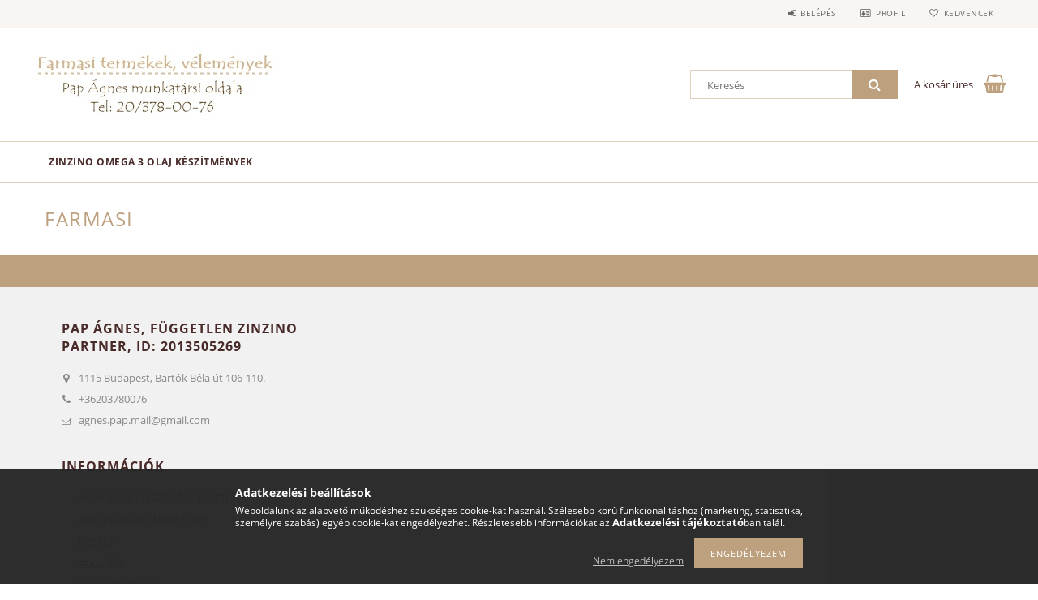

--- FILE ---
content_type: text/html; charset=UTF-8
request_url: https://www.eletmodiskola.hu/spg/798565/Farmasi
body_size: 11012
content:
<!DOCTYPE html>
<html lang="hu">
<head>
    <meta content="width=device-width, initial-scale=1.0" name="viewport">
    <link rel="preload" href="https://www.eletmodiskola.hu/!common_design/own/fonts/opensans/OpenSans-Bold.woff2" as="font" type="font/woff2" crossorigin>
    <link rel="preload" href="https://www.eletmodiskola.hu/!common_design/own/fonts/opensans/OpenSans-Regular.woff2" as="font" type="font/woff2" crossorigin>
    <link rel="preload" href="https://www.eletmodiskola.hu/!common_design/own/fonts/opensans/opensans.400.700.min.css" as="style">
    <link rel="stylesheet" href="https://www.eletmodiskola.hu/!common_design/own/fonts/opensans/opensans.400.700.min.css" media="print" onload="this.media='all'">
    <noscript>
        <link rel="stylesheet" href="https://www.eletmodiskola.hu/!common_design/own/fonts/opensans/opensans.400.700.min.css">
    </noscript>
    <meta charset="utf-8">
<meta name="description" content="Farmasi, Életmód Iskola">
<meta name="robots" content="index, follow">
<meta http-equiv="X-UA-Compatible" content="IE=Edge">
<meta property="og:site_name" content="Életmód Iskola" />
<meta property="og:title" content="Farmasi - Életmód Iskola">
<meta property="og:description" content="Farmasi, Életmód Iskola">
<meta property="og:type" content="website">
<meta property="og:url" content="https://www.eletmodiskola.hu/spg/798565/Farmasi">
<meta name="mobile-web-app-capable" content="yes">
<meta name="apple-mobile-web-app-capable" content="yes">
<meta name="MobileOptimized" content="320">
<meta name="HandheldFriendly" content="true">

<title>Farmasi - Életmód Iskola</title>


<script>
var service_type="shop";
var shop_url_main="https://www.eletmodiskola.hu";
var actual_lang="hu";
var money_len="0";
var money_thousend=" ";
var money_dec=",";
var shop_id=73579;
var unas_design_url="https:"+"/"+"/"+"www.eletmodiskola.hu"+"/"+"!common_design"+"/"+"base"+"/"+"001502"+"/";
var unas_design_code='001502';
var unas_base_design_code='1500';
var unas_design_ver=3;
var unas_design_subver=4;
var unas_shop_url='https://www.eletmodiskola.hu';
var responsive="yes";
var price_nullcut_disable=1;
var config_plus=new Array();
config_plus['cart_redirect']=1;
config_plus['money_type']='Ft';
config_plus['money_type_display']='Ft';
var lang_text=new Array();

var UNAS = UNAS || {};
UNAS.shop={"base_url":'https://www.eletmodiskola.hu',"domain":'www.eletmodiskola.hu',"username":'farmasi-termekek-velemenyek.unas.hu',"id":73579,"lang":'hu',"currency_type":'Ft',"currency_code":'HUF',"currency_rate":'1',"currency_length":0,"base_currency_length":0,"canonical_url":'https://www.eletmodiskola.hu/spg/798565/Farmasi'};
UNAS.design={"code":'001502',"page":'page'};
UNAS.api_auth="ffe9d27e7bebc8ec8e92a76af05d163b";
UNAS.customer={"email":'',"id":0,"group_id":0,"without_registration":0};
UNAS.shop["only_private_customer_can_purchase"] = false;
 
UNAS.shop["page_id"] = 798565
UNAS.text = {
    "button_overlay_close": `Bezár`,
    "popup_window": `Felugró ablak`,
    "list": `lista`,
    "updating_in_progress": `frissítés folyamatban`,
    "updated": `frissítve`,
    "is_opened": `megnyitva`,
    "is_closed": `bezárva`,
    "deleted": `törölve`,
    "consent_granted": `hozzájárulás megadva`,
    "consent_rejected": `hozzájárulás elutasítva`,
    "field_is_incorrect": `mező hibás`,
    "error_title": `Hiba!`,
    "product_variants": `termék változatok`,
    "product_added_to_cart": `A termék a kosárba került`,
    "product_added_to_cart_with_qty_problem": `A termékből csak [qty_added_to_cart] [qty_unit] került kosárba`,
    "product_removed_from_cart": `A termék törölve a kosárból`,
    "reg_title_name": `Név`,
    "reg_title_company_name": `Cégnév`,
    "number_of_items_in_cart": `Kosárban lévő tételek száma`,
    "cart_is_empty": `A kosár üres`,
    "cart_updated": `A kosár frissült`
};



UNAS.text["delete_from_favourites"]= `Törlés a kedvencek közül`;
UNAS.text["add_to_favourites"]= `Kedvencekhez`;






window.lazySizesConfig=window.lazySizesConfig || {};
window.lazySizesConfig.loadMode=1;
window.lazySizesConfig.loadHidden=false;

window.dataLayer = window.dataLayer || [];
function gtag(){dataLayer.push(arguments)};
gtag('js', new Date());
</script>

<script src="https://www.eletmodiskola.hu/!common_packages/jquery/jquery-3.2.1.js?mod_time=1690980617"></script>
<script src="https://www.eletmodiskola.hu/!common_packages/jquery/plugins/migrate/migrate.js?mod_time=1690980618"></script>
<script src="https://www.eletmodiskola.hu/!common_packages/jquery/plugins/tippy/popper-2.4.4.min.js?mod_time=1690980618"></script>
<script src="https://www.eletmodiskola.hu/!common_packages/jquery/plugins/tippy/tippy-bundle.umd.min.js?mod_time=1690980618"></script>
<script src="https://www.eletmodiskola.hu/!common_packages/jquery/plugins/autocomplete/autocomplete.js?mod_time=1751445028"></script>
<script src="https://www.eletmodiskola.hu/!common_packages/jquery/plugins/cookie/cookie.js?mod_time=1690980618"></script>
<script src="https://www.eletmodiskola.hu/!common_packages/jquery/plugins/tools/tools-1.2.7.js?mod_time=1690980618"></script>
<script src="https://www.eletmodiskola.hu/!common_packages/jquery/plugins/lazysizes/lazysizes.min.js?mod_time=1690980618"></script>
<script src="https://www.eletmodiskola.hu/!common_packages/jquery/own/shop_common/exploded/common.js?mod_time=1764831094"></script>
<script src="https://www.eletmodiskola.hu/!common_packages/jquery/own/shop_common/exploded/common_overlay.js?mod_time=1759904162"></script>
<script src="https://www.eletmodiskola.hu/!common_packages/jquery/own/shop_common/exploded/common_shop_popup.js?mod_time=1759904162"></script>
<script src="https://www.eletmodiskola.hu/!common_packages/jquery/own/shop_common/exploded/common_start_checkout.js?mod_time=1752056245"></script>
<script src="https://www.eletmodiskola.hu/!common_packages/jquery/own/shop_common/exploded/design_1500.js?mod_time=1725525526"></script>
<script src="https://www.eletmodiskola.hu/!common_packages/jquery/own/shop_common/exploded/function_change_address_on_order_methods.js?mod_time=1752056245"></script>
<script src="https://www.eletmodiskola.hu/!common_packages/jquery/own/shop_common/exploded/function_check_password.js?mod_time=1751445028"></script>
<script src="https://www.eletmodiskola.hu/!common_packages/jquery/own/shop_common/exploded/function_check_zip.js?mod_time=1767692286"></script>
<script src="https://www.eletmodiskola.hu/!common_packages/jquery/own/shop_common/exploded/function_compare.js?mod_time=1751445028"></script>
<script src="https://www.eletmodiskola.hu/!common_packages/jquery/own/shop_common/exploded/function_customer_addresses.js?mod_time=1725525526"></script>
<script src="https://www.eletmodiskola.hu/!common_packages/jquery/own/shop_common/exploded/function_delivery_point_select.js?mod_time=1751445028"></script>
<script src="https://www.eletmodiskola.hu/!common_packages/jquery/own/shop_common/exploded/function_favourites.js?mod_time=1725525526"></script>
<script src="https://www.eletmodiskola.hu/!common_packages/jquery/own/shop_common/exploded/function_infinite_scroll.js?mod_time=1759904162"></script>
<script src="https://www.eletmodiskola.hu/!common_packages/jquery/own/shop_common/exploded/function_language_and_currency_change.js?mod_time=1751445028"></script>
<script src="https://www.eletmodiskola.hu/!common_packages/jquery/own/shop_common/exploded/function_param_filter.js?mod_time=1764233415"></script>
<script src="https://www.eletmodiskola.hu/!common_packages/jquery/own/shop_common/exploded/function_postsale.js?mod_time=1751445028"></script>
<script src="https://www.eletmodiskola.hu/!common_packages/jquery/own/shop_common/exploded/function_product_print.js?mod_time=1725525526"></script>
<script src="https://www.eletmodiskola.hu/!common_packages/jquery/own/shop_common/exploded/function_product_subscription.js?mod_time=1751445028"></script>
<script src="https://www.eletmodiskola.hu/!common_packages/jquery/own/shop_common/exploded/function_recommend.js?mod_time=1751445028"></script>
<script src="https://www.eletmodiskola.hu/!common_packages/jquery/own/shop_common/exploded/function_saved_cards.js?mod_time=1751445028"></script>
<script src="https://www.eletmodiskola.hu/!common_packages/jquery/own/shop_common/exploded/function_saved_filter_delete.js?mod_time=1751445028"></script>
<script src="https://www.eletmodiskola.hu/!common_packages/jquery/own/shop_common/exploded/function_search_smart_placeholder.js?mod_time=1751445028"></script>
<script src="https://www.eletmodiskola.hu/!common_packages/jquery/own/shop_common/exploded/function_vote.js?mod_time=1725525526"></script>
<script src="https://www.eletmodiskola.hu/!common_packages/jquery/own/shop_common/exploded/page_cart.js?mod_time=1767791927"></script>
<script src="https://www.eletmodiskola.hu/!common_packages/jquery/own/shop_common/exploded/page_customer_addresses.js?mod_time=1768291153"></script>
<script src="https://www.eletmodiskola.hu/!common_packages/jquery/own/shop_common/exploded/page_order_checkout.js?mod_time=1725525526"></script>
<script src="https://www.eletmodiskola.hu/!common_packages/jquery/own/shop_common/exploded/page_order_details.js?mod_time=1725525526"></script>
<script src="https://www.eletmodiskola.hu/!common_packages/jquery/own/shop_common/exploded/page_order_methods.js?mod_time=1760086916"></script>
<script src="https://www.eletmodiskola.hu/!common_packages/jquery/own/shop_common/exploded/page_order_return.js?mod_time=1725525526"></script>
<script src="https://www.eletmodiskola.hu/!common_packages/jquery/own/shop_common/exploded/page_order_send.js?mod_time=1725525526"></script>
<script src="https://www.eletmodiskola.hu/!common_packages/jquery/own/shop_common/exploded/page_order_subscriptions.js?mod_time=1751445028"></script>
<script src="https://www.eletmodiskola.hu/!common_packages/jquery/own/shop_common/exploded/page_order_verification.js?mod_time=1752056245"></script>
<script src="https://www.eletmodiskola.hu/!common_packages/jquery/own/shop_common/exploded/page_product_details.js?mod_time=1751445028"></script>
<script src="https://www.eletmodiskola.hu/!common_packages/jquery/own/shop_common/exploded/page_product_list.js?mod_time=1725525526"></script>
<script src="https://www.eletmodiskola.hu/!common_packages/jquery/own/shop_common/exploded/page_product_reviews.js?mod_time=1751445028"></script>
<script src="https://www.eletmodiskola.hu/!common_packages/jquery/own/shop_common/exploded/page_reg.js?mod_time=1759904162"></script>
<script src="https://www.eletmodiskola.hu/!common_packages/jquery/plugins/hoverintent/hoverintent.js?mod_time=1690980618"></script>
<script src="https://www.eletmodiskola.hu/!common_packages/jquery/own/shop_tooltip/shop_tooltip.js?mod_time=1759904162"></script>
<script src="https://www.eletmodiskola.hu/!common_packages/jquery/plugins/responsive_menu/responsive_menu-unas.js?mod_time=1690980618"></script>
<script src="https://www.eletmodiskola.hu/!common_packages/jquery/plugins/slick/slick.js?mod_time=1690980618"></script>
<script src="https://www.eletmodiskola.hu/!common_packages/jquery/plugins/perfectscrollbar/perfect-scrollbar.jquery.min.js?mod_time=1690980618"></script>

<link href="https://www.eletmodiskola.hu/!common_packages/jquery/plugins/autocomplete/autocomplete.css?mod_time=1690980618" rel="stylesheet" type="text/css">
<link href="https://www.eletmodiskola.hu/!common_design/base/001500/css/common.css?mod_time=1763385136" rel="stylesheet" type="text/css">
<link href="https://www.eletmodiskola.hu/!common_design/base/001502/css/custom.css?mod_time=1751966364" rel="stylesheet" type="text/css">
<link href="https://www.eletmodiskola.hu/!common_design/custom/farmasi-termekek-velemenyek.unas.hu/element/own.css?mod_time=1600598080" rel="stylesheet" type="text/css">

<link href="https://www.eletmodiskola.hu/spg/798565/Farmasi" rel="canonical">
<link href="https://www.eletmodiskola.hu/shop_ordered/73579/design_pic/favicon.ico" rel="shortcut icon">
<script>
        var google_consent=1;
    
        gtag('consent', 'default', {
           'ad_storage': 'denied',
           'ad_user_data': 'denied',
           'ad_personalization': 'denied',
           'analytics_storage': 'denied',
           'functionality_storage': 'denied',
           'personalization_storage': 'denied',
           'security_storage': 'granted'
        });

    
        gtag('consent', 'update', {
           'ad_storage': 'denied',
           'ad_user_data': 'denied',
           'ad_personalization': 'denied',
           'analytics_storage': 'denied',
           'functionality_storage': 'denied',
           'personalization_storage': 'denied',
           'security_storage': 'granted'
        });

        </script>
    <script async src="https://www.googletagmanager.com/gtag/js?id=G-DPJGZ2KXY0"></script>    <script>
    gtag('config', 'G-DPJGZ2KXY0');

        </script>
        <script>
    var google_analytics=1;

    
           gtag("event", "select_content", {
                content_type: "page",
                content_id: "798565"
           });
              </script>
       <script>
        var google_ads=1;

                gtag('event','remarketing', {
            'ecomm_pagetype': 'other'        });
            </script>
    
    
    
    



    
        <style>
        
            
                .header_logo_img-container img {
                    position: absolute;
                    left: 0;
                    right: 0;
                    bottom: 0;
                    top: 0;
                }
                .header_logo_1_img-wrapper {
                    padding-top: calc(100 / 300 * 100%);
                    position: relative;
                }
                .header_logo_img-wrap-1 {
                    max-width: 100%;
                    width: 300px;
                    margin: 0 auto;
                }
                
                    @media (max-width: 1023.8px) {
                        .header_logo_1_img-wrapper {
                            padding-top: calc(100 / 300 * 100%);
                        }
                        .header_logo_img-wrap-1 {
                            width: 300px;
                        }
                    }
                
                
                    @media (max-width: 767.8px){
                        .header_logo_1_img-wrapper {
                            padding-top: calc(100 / 300 * 100%);
                        }
                        .header_logo_img-wrap-1 {
                            width: 300px;
                        }
                    }
                
                
                    @media (max-width: 479.8px){
                        .header_logo_1_img-wrapper {
                            padding-top: calc(100 / 300 * 100%);
                        }
                        .header_logo_img-wrap-1 {
                            width: 300px;
                        }
                    }
                
            
        
    </style>
    

    


</head>

<body class='design_ver3 design_subver1 design_subver2 design_subver3 design_subver4' id="ud_shop_page">
<div id="image_to_cart" style="display:none; position:absolute; z-index:100000;"></div>
<div class="overlay_common overlay_warning" id="overlay_cart_add"></div>
<script>$(document).ready(function(){ overlay_init("cart_add",{"onBeforeLoad":false}); });</script>
<div id="overlay_login_outer"></div>	
	<script>
	$(document).ready(function(){
	    var login_redir_init="";

		$("#overlay_login_outer").overlay({
			onBeforeLoad: function() {
                var login_redir_temp=login_redir_init;
                if (login_redir_act!="") {
                    login_redir_temp=login_redir_act;
                    login_redir_act="";
                }

									$.ajax({
						type: "GET",
						async: true,
						url: "https://www.eletmodiskola.hu/shop_ajax/ajax_popup_login.php",
						data: {
							shop_id:"73579",
							lang_master:"hu",
                            login_redir:login_redir_temp,
							explicit:"ok",
							get_ajax:"1"
						},
						success: function(data){
							$("#overlay_login_outer").html(data);
							if (unas_design_ver >= 5) $("#overlay_login_outer").modal('show');
							$('#overlay_login1 input[name=shop_pass_login]').keypress(function(e) {
								var code = e.keyCode ? e.keyCode : e.which;
								if(code.toString() == 13) {		
									document.form_login_overlay.submit();		
								}	
							});	
						}
					});
								},
			top: 50,
			mask: {
	color: "#000000",
	loadSpeed: 200,
	maskId: "exposeMaskOverlay",
	opacity: 0.7
},
			closeOnClick: (config_plus['overlay_close_on_click_forced'] === 1),
			onClose: function(event, overlayIndex) {
				$("#login_redir").val("");
			},
			load: false
		});
		
			});
	function overlay_login() {
		$(document).ready(function(){
			$("#overlay_login_outer").overlay().load();
		});
	}
	function overlay_login_remind() {
        if (unas_design_ver >= 5) {
            $("#overlay_remind").overlay().load();
        } else {
            $(document).ready(function () {
                $("#overlay_login_outer").overlay().close();
                setTimeout('$("#overlay_remind").overlay().load();', 250);
            });
        }
	}

    var login_redir_act="";
    function overlay_login_redir(redir) {
        login_redir_act=redir;
        $("#overlay_login_outer").overlay().load();
    }
	</script>  
	<div class="overlay_common overlay_info" id="overlay_remind"></div>
<script>$(document).ready(function(){ overlay_init("remind",[]); });</script>

	<script>
    	function overlay_login_error_remind() {
		$(document).ready(function(){
			load_login=0;
			$("#overlay_error").overlay().close();
			setTimeout('$("#overlay_remind").overlay().load();', 250);	
		});
	}
	</script>  
	<div class="overlay_common overlay_info" id="overlay_newsletter"></div>
<script>$(document).ready(function(){ overlay_init("newsletter",[]); });</script>

<script>
function overlay_newsletter() {
    $(document).ready(function(){
        $("#overlay_newsletter").overlay().load();
    });
}
</script>
<div class="overlay_common overlay_error" id="overlay_script"></div>
<script>$(document).ready(function(){ overlay_init("script",[]); });</script>
    <script>
    $(document).ready(function() {
        $.ajax({
            type: "GET",
            url: "https://www.eletmodiskola.hu/shop_ajax/ajax_stat.php",
            data: {master_shop_id:"73579",get_ajax:"1"}
        });
    });
    </script>
    
<div id="responsive_cat_menu"><div id="responsive_cat_menu_content"><script>var responsive_menu='$(\'#responsive_cat_menu ul\').responsive_menu({ajax_type: "GET",ajax_param_str: "cat_key|aktcat",ajax_url: "https://www.eletmodiskola.hu/shop_ajax/ajax_box_cat.php",ajax_data: "master_shop_id=73579&lang_master=hu&get_ajax=1&type=responsive_call&box_var_name=shop_cat&box_var_already=no&box_var_responsive=yes&box_var_section=content&box_var_highlight=yes&box_var_type=normal&box_var_multilevel_id=responsive_cat_menu",menu_id: "responsive_cat_menu"});'; </script><div class="responsive_menu"><div class="responsive_menu_nav"><div class="responsive_menu_navtop"><div class="responsive_menu_back "></div><div class="responsive_menu_title ">&nbsp;</div><div class="responsive_menu_close "></div></div><div class="responsive_menu_navbottom"></div></div><div class="responsive_menu_content"><ul style="display:none;"><li><span class="ajax_param">636754|0</span><a href="https://www.eletmodiskola.hu/Zinzino-omega-3-olaj-keszitmenyek" class="text_small resp_clickable" onclick="return false;">Zinzino omega 3 olaj készítmények</a></li></ul></div></div></div></div>

<div id="container">
	

    <div id="header">
    	<div id="header_top">
        	<div id="header_top_wrap" class="row">
                <div id="money_lang" class="col-sm-4">                  
                    <div id="lang"></div>
                    <div id="money"></div>
                    <div class="clear_fix"></div>
                </div>
                <div class="col-sm-2"></div>
                <div id="header_menu" class="col-sm-6">
                	<ul class="list-inline">
	                    <li class="list-inline-item login">
    
        
            
                <script>
                    function overlay_login() {
                        $(document).ready(function(){
                            $("#overlay_login_outer").overlay().load();
                        });
                    }
                </script>
                <a href="javascript:overlay_login();" class="menu_login">Belépés</a>
            

            
        

        

        

        

    
</li>
        	            <li class="list-inline-item profil"><a href="https://www.eletmodiskola.hu/shop_order_track.php">Profil</a></li>
                        <li class="list-inline-item fav"><a href="https://www.eletmodiskola.hu/shop_order_track.php?tab=favourites">Kedvencek</a></li>
                        <li class="list-inline-item saved_filters"></li>
                        <li class="list-inline-item compare"></li>
                    </ul>
                </div>
                <div class="clear_fix"></div>
        	</div>
        </div>
        
    	<div id="header_content">
        	<div id="header_content_wrap">
                <div id="logo">



    

    
        <div id="header_logo_img" class="js-element header_logo_img-container" data-element-name="header_logo">
            
                
                    <div class="header_logo_img-wrap header_logo_img-wrap-1">
                        <div class="header_logo_1_img-wrapper">
                            <a href="https://www.eletmodiskola.hu/">
                            <picture>
                                
                                <source media="(max-width: 479.8px)" srcset="https://www.eletmodiskola.hu/!common_design/custom/farmasi-termekek-velemenyek.unas.hu/element/layout_hu_header_logo-300x100_1_default.jpg?time=1704568495, https://www.eletmodiskola.hu/!common_design/custom/farmasi-termekek-velemenyek.unas.hu/element/layout_hu_header_logo-300x100_1_default_retina.jpg?time=1704568495 2x">
                                <source media="(max-width: 767.8px)" srcset="https://www.eletmodiskola.hu/!common_design/custom/farmasi-termekek-velemenyek.unas.hu/element/layout_hu_header_logo-300x100_1_default.jpg?time=1704568495, https://www.eletmodiskola.hu/!common_design/custom/farmasi-termekek-velemenyek.unas.hu/element/layout_hu_header_logo-300x100_1_default_retina.jpg?time=1704568495 2x">
                                <source media="(max-width: 1023.8px)" srcset="https://www.eletmodiskola.hu/!common_design/custom/farmasi-termekek-velemenyek.unas.hu/element/layout_hu_header_logo-300x100_1_default.jpg?time=1704568495, https://www.eletmodiskola.hu/!common_design/custom/farmasi-termekek-velemenyek.unas.hu/element/layout_hu_header_logo-300x100_1_default_retina.jpg?time=1704568495 2x">
                                <img fetchpriority="high" width="300" height="100"
                                     src="https://www.eletmodiskola.hu/!common_design/custom/farmasi-termekek-velemenyek.unas.hu/element/layout_hu_header_logo-300x100_1_default.jpg?time=1704568495" alt="Életmód Iskola"
                                     
                                     srcset="https://www.eletmodiskola.hu/!common_design/custom/farmasi-termekek-velemenyek.unas.hu/element/layout_hu_header_logo-300x100_1_default_retina.jpg?time=1704568495 2x"
                                     
                                >
                            </picture>
                            </a>
                        </div>
                    </div>
                
                
            
        </div>
    

</div>
                <div id="header_banner"></div>
                <div id="header_content_right">
	                <div id="search"><div id="box_search_content" class="box_content browser-is-chrome">
    <form name="form_include_search" id="form_include_search" action="https://www.eletmodiskola.hu/shop_search.php" method="get">
        <div class="box_search_field">
            <input data-stay-visible-breakpoint="1000" name="search" id="box_search_input" type="text" pattern=".{3,100}"
                   maxlength="100" class="text_small ac_input js-search-input" title="Hosszabb kereső kifejezést írjon be!"
                   placeholder="Keresés" autocomplete="off"
                   required
            >
        </div>
        <button class="box_search_button fa fa-search" type="submit" title="Keresés"></button>
    </form>
</div>
<script>
/* CHECK SEARCH INPUT CONTENT  */
function checkForInput(element) {
    let thisEl = $(element);
    let tmpval = thisEl.val();
    thisEl.toggleClass('not-empty', tmpval.length >= 1);
    thisEl.toggleClass('search-enable', tmpval.length >= 3);
}
/* CHECK SEARCH INPUT CONTENT  */
$('#box_search_input').on('blur change keyup', function() {
    checkForInput(this);
});
</script>
<script>
    $(document).ready(function(){
        $(document).on('smartSearchInputLoseFocus', function(){
            if ($('.js-search-smart-autocomplete').length>0) {
                setTimeout(function () {
                    let height = $(window).height() - ($('.js-search-smart-autocomplete').offset().top - $(window).scrollTop()) - 20;
                    $('.search-smart-autocomplete').css('max-height', height + 'px');
                }, 300);
            }
        });
    });
</script></div>
                    <div id="cart"><div id='box_cart_content' class='box_content'>




<div id="box_cart_content_full">
    <div class='box_cart_item'>
        <a href="https://www.eletmodiskola.hu/shop_cart.php">
    
                
    
                
                    <span class='box_cart_empty'>A kosár üres</span>
                    
                
    
        </a>
    </div>
    
    	
    
</div>


<div class="box_cart_itemlist">
    
    <div class="box_cart_itemlist_list">
        
    </div>
    
    
    <div class="box_cart_sum_row">
        
            <div class='box_cart_price_label'>Összesen:</div>
        
        
            <div class='box_cart_price'><span class='text_color_fault'>0 Ft</span></div>
        
        <div class='clear_fix'></div>
	</div>

    
    <div class='box_cart_button'><input name="Button" type="button" value="Megrendelés" onclick="location.href='https://www.eletmodiskola.hu/shop_cart.php'"></div>
    
    
</div>



</div>


    <script>
        $("#box_cart_content_full").click(function() {
            document.location.href="https://www.eletmodiskola.hu/shop_cart.php";
        });
		$(document).ready (function() {
			$('#cart').hoverIntent({
                over: function () {
                    $(this).find('.box_cart_itemlist').stop(true).slideDown(400, function () {
                        $('.box_cart_itemlist_list').perfectScrollbar();
                    });
                },
                out: function () {
                    $(this).find('.box_cart_itemlist').slideUp(400);
                },
                interval: 100,
                sensitivity: 6,
                timeout: 1000
            });
		});
    </script>
</div>
                </div>
                <div class="clear_fix"></div>
        	</div>
        </div>	
        
        <div id="header_bottom">
        	<div id="header_bottom_wrap">
            	<ul id="mainmenu">
                	
<li data-id="636754">
    <a href="https://www.eletmodiskola.hu/Zinzino-omega-3-olaj-keszitmenyek">Zinzino omega 3 olaj készítmények</a>

    
</li>

                	
                </ul>
                <div class="clear_fix"></div>
                <div id="mobile_mainmenu">
                	<div class="mobile_mainmenu_icon" id="mobile_cat_icon"></div>
                    <div class="mobile_mainmenu_icon" id="mobile_filter_icon"></div>
                    <div class="mobile_mainmenu_icon" id="mobile_search_icon"></div>
                    <div class="mobile_mainmenu_icon" id="mobile_cart_icon"><div id="box_cart_content2">





<div class="box_cart_itemlist">
    
    
    <div class="box_cart_sum_row">
        
        
            <div class='box_cart_price'><span class='text_color_fault'>0 Ft</span></div>
        
        <div class='clear_fix'></div>
	</div>

    
    
</div>


	<div class='box_cart_item'>
        <a href='https://www.eletmodiskola.hu/shop_cart.php'>
                

                
                    
                    
                        
                        0
                    
                
        </a>
    </div>
    
    	
    





    <script>
        $("#mobile_cart_icon").click(function() {
            document.location.href="https://www.eletmodiskola.hu/shop_cart.php";
        });
		$(document).ready (function() {
			$('#cart').hoverIntent({
                over: function () {
                    $(this).find('.box_cart_itemlist').stop(true).slideDown(400, function () {
                        $('.box_cart_itemlist_list').perfectScrollbar();
                    });
                },
                out: function () {
                    $(this).find('.box_cart_itemlist').slideUp(400);
                },
                interval: 100,
                sensitivity: 6,
                timeout: 1000
            });
		});
    </script>
</div></div>
                </div>
        	</div>
        </div>
        
    </div>

    <div id="content">
        <div id="content_wrap_nobox" class="col-sm-12">    
            <div id="body">
                
                <div id="body_title">
    <div id='title_content'>
    <h1>
        Farmasi
    </h1>
    </div>
</div>	
                <div class="clear_fix"></div>                   
                <div id="body_container"><div id='page_content_outer'>
    
    
    






<div class='page_content'>
    
    
    

    <div class="js-filterable-elements-wrapper">
    

        
        
        
            
            
        
        

        
    </div>
</div></div></div>
                <div id="body_bottom"><!-- --></div>	
            </div>
            <div class="clear_fix"></div>
        	<div id="content_bottom"><!-- --></div>
        </div>
	</div>
    
    <div id="newsletter">
    	<div id="newsletter_wrap" class="col-sm-12">
        	<div class="newsletter_title"></div>
            <div class="newsletter_text"></div>
	        
            <div class="clear_fix"></div>
        </div>
    </div>

    
    <div id="footer">
    	<div id="footer_inner">
        	<div class="footer_menu">



</div>
            <div class="footer_menu">



</div>
            <div class="footer_menu">



</div>
            <div class="footer_menu footer_contact">



    

    
        <div id="footer_contact_img" class="js-element footer_contact_img-container" data-element-name="footer_contact">
            
                
                
                    <div class="footer_contact_html-wrap">
                        <p><strong>Pap Ágnes, Független Zinzino Partner, ID: 2013505269</strong></p>
<ul>
<li><span id="footer_address" class="footer_icon"><strong>address </strong></span>1115 Budapest, Bartók Béla út 106-110.</li>
<li><span id="footer_phone" class="footer_icon"><strong>phone </strong></span>+36203780076</li>
<li><span id="footer_email" class="footer_icon"><strong>email </strong></span>agnes.pap.mail<span class='em_replace'></span>gmail.com<script>
	$(document).ready(function(){
		$(".em_replace").html("@");
	});
</script>
</li>
</ul>
<p>&nbsp;</p>
<p><strong>Információk</strong></p>
<ul>
<li><a href="https://www.eletmodiskola.hu/shop_help.php?tab=terms">Általános szerződési feltételek</a></li>
<li><a href="https://www.eletmodiskola.hu/shop_help.php?tab=privacy_policy">Adatkezelési tájékoztató</a></li>
<li><a href="https://www.eletmodiskola.hu/shop_contact.php?tab=payment">Fizetés</a></li>
<li><a href="https://www.eletmodiskola.hu/shop_contact.php?tab=shipping">Szállítás</a></li>
<li><a href="https://www.eletmodiskola.hu/shop_contact.php">Elérhetőségek</a></li>
</ul>
<p><strong></strong></p>
<p><strong>FARMASI KATALÓGUSOK</strong></p>
<div class="page_page_nocontent">
<div class="page_page_nocontent">
<div class="page_page_nocontent"><a href="https://www.farmasi-termekek-velemenyek.hu/spg/548560/Farmasi-katalogus-2020-december" target="_top"></a></div>
<div class="page_page_nocontent"></div>
<p>&nbsp;</p>
<div class="page_page_nocontent"><strong>ITT TALÁLKOZHATSZ MÉG VELEM</strong></div>
<div class="page_page_nocontent"><a href="https://angelinafehernemu.hu/" target="_blank" rel="noopener" title="Angelina Fehérnemű webáruház">Angelina Fehérnemű webáruház</a></div>
<div class="page_page_nocontent"><a href="https://www.cicifix.hu/" target="_blank" rel="noopener">Cicifix Fehérnemű webáruház</a></div>
<div class="page_page_nocontent"></div>
</div>
</div>
                    </div>
                
            
        </div>
    

</div>
            <div class="clear_fix"></div>
        </div>	
    </div>
    
    <div id="provider">
    	<div id="provider_inner"><script>	$(document).ready(function () {			$("#provider_link_click").click(function(e) {			window.open("https://unas.hu/?utm_source=73579&utm_medium=ref&utm_campaign=shop_provider");		});	});</script><a id='provider_link_click' href='#' class='text_normal has-img' title='Webáruház készítés'><img src='https://www.eletmodiskola.hu/!common_design/own/image/logo_unas_dark.svg' width='60' height='15' style='width: 60px;' alt='Webáruház készítés' title='Webáruház készítés' loading='lazy'></a></div>
    </div>
    
    <div id="partners">
    	
        
    </div>
    
    
</div>
<a href="#" class="back_to_top" aria-label="Oldal tetejére"></a>

<script>
// cat menu opener
function responsive_cat_menu() {
	if($('#responsive_cat_menu').data('responsive_menu')!='opened') {
		$('#responsive_cat_menu').data('responsive_menu', 'opened');
		$('#responsive_cat_menu').stop().animate({ left: '+=325' }, 400, 'swing' );
		$('body').css("overflow","hidden");
	}
	else {
		$('#responsive_cat_menu').data('responsive_menu', 'closed');
		$('#responsive_cat_menu').stop().animate({ left: '-=325' }, 400, 'swing' );
		$('body').css("overflow","");
	}
}

$(document).ready(function() {
	// money
	if($("#money").html()=="") {
		$("#money").hide();
	}
	
	//lang
	if($("#lang").html()=="") {
		$("#lang").hide();
	}	
	
	//mainmenu
	var mainmenu_item_position;
	$('#mainmenu > li').hoverIntent({
		over: function () {
			mainmenu_item_position = $(this).position();
			$this = $(this);
			
			if ($this.hasClass("menu_item_haschild")) {
				$this.children('ul').css("top", ($(this).height() + mainmenu_item_position.top) + "px");
				$this.children('ul').stop(true).slideDown(300);
			} 
			if ($this.hasClass('menu_item_plus')) {
				$this.children('ul').css('top','50px');
				$this.children('ul').stop(true).slideDown(300);
			}
			else {
				$this.children('div').css("top", ($(this).height() + mainmenu_item_position.top) + "px");
				$this.children('div').stop(true).slideDown(300);
			}
		},
		out: function () {
			if ($this.hasClass("menu_item_haschild")) {
				$this.children('ul').slideUp(300);
			} else {
				$this.children('div').slideUp(300);
			}
		},
		interval:100,
		sensitivity:6,
		timeout: 0
	});
	
	// cat menu opener
	$('#mobile_cat_icon').click( function () {
		responsive_cat_menu();
	});
	$(document).click(function(e) {
		if( e.target.id !== 'responsive_cat_menu' && !$('#responsive_cat_menu').has(e.target).length ) {
			if($('#responsive_cat_menu').css('left') == '0px') {
				$('#responsive_cat_menu').data('responsive_menu', 'closed');
				$('#responsive_cat_menu').stop().animate({ left: '-=325' }, 400, 'swing' );
				$('body').css("overflow","");
			}
		}
	});
	if($("#responsive_cat_menu").data("responsive_menu")!="done") {
		$(this).data("responsive_menu", "done");
		eval(responsive_menu);
	};

	// search opener
	$('#mobile_search_icon').click( function() {
		if ($(this).hasClass('mobile_icon_opened')) {
			$(this).removeClass('mobile_icon_opened');
			$('#search #box_search_input').blur();
			setTimeout(function() {
				$('#search').slideUp(300);
			}, 200);
			setTimeout (function() {
				$('#header_bottom').css('min-height','50px');
			}, 310);
		} else {
			$(this).addClass('mobile_icon_opened');
			$('#header_bottom').css('min-height','110px');
			$('#search').slideDown(400,function() {
				$('#search #box_search_input').focus();
			});
		}
	});
	
	//header fix
	var topheight = $('#header').height() - $('#header_bottom').height();
	$(window).on('scroll', function () {
		var scrollTop = $(window).scrollTop();
		if (scrollTop > topheight) {
			$('#header_bottom').addClass('header_fixed');
			$('#search').addClass('search_fixed');
			$('#container').css('margin-top', $('#header_bottom_wrap').height()+'px');
		}
		else {
			$('#header_bottom').removeClass('header_fixed');
			$('#search').removeClass('search_fixed');
			$('#container').css('margin-top', '0px');
		}
	});
	
	//select
	select_style();

	// back_to_top
    var offset = 220;
    var duration = 500;
    $(window).scroll(function() {
        if ($(this).scrollTop() > offset) {
            $('.back_to_top').fadeIn(duration);
        } else {
            $('.back_to_top').fadeOut(duration);
        }
    });
    $('.back_to_top').click(function(event) {
        event.preventDefault();
        $('html, body').animate({scrollTop: 0}, duration);
        return false;
    });
	
	// footer_contact
	$('.footer_contact ul li').filter(function () {
		var temp_footer_menu=$(this).clone();
		temp_footer_menu.find(".footer_icon").remove();
		temp_footer_menu.html(temp_footer_menu.html().replace(/ /g,""));
		return (temp_footer_menu.text() == "")
	}).css("display","none");
	
	//newsletter no
	if ($('#newsletter').html().indexOf("<input")==-1) $('#newsletter_wrap').html("");

    //touch device
    $(document).on('touchstart', function() {
        $('html').addClass('touch-device');
    });
});
$(document).ajaxStop(function() {
	select_style();
});
/*** TIPPY ***/
function initTippy() {
    if (typeof tippy == 'function') {
        tippy('[data-tippy]:not(.tippy-inited)', {
            allowHTML: true,
            /*interactive: true,*/
            hideOnClick: false,
            zIndex: 10000,
            maxWidth: "300px",
            onShow: function onShow(instance) {
                instance.popper.hidden = instance.reference.dataset.tippy ? false : true;
                instance.setContent(instance.reference.dataset.tippy);

                function changeTippyText(text, el) {
                    instance.setContent(text);
                    el.attr("data-tippy", text);
                }
            },
            onCreate: function onCreate(instance) {
                instance.reference.classList.add('tippy-inited');
            }
        });
    }
}
</script>
<script>
/* <![CDATA[ */
function add_to_favourites(value,cikk,id,id_outer,master_key) {
    var temp_cikk_id=cikk.replace(/-/g,'__unas__');
    if($("#"+id).hasClass("remove_favourites")){
	    $.ajax({
	    	type: "POST",
	    	url: "https://www.eletmodiskola.hu/shop_ajax/ajax_favourites.php",
	    	data: "get_ajax=1&action=remove&cikk="+cikk+"&shop_id=73579",
	    	success: function(result){
	    		if(result=="OK") {
                var product_array = {};
                product_array["sku"] = cikk;
                product_array["sku_id"] = temp_cikk_id;
                product_array["master_key"] = master_key;
                $(document).trigger("removeFromFavourites", product_array);                if (google_analytics==1) gtag("event", "remove_from_wishlist", { 'sku':cikk });	    		    if ($(".page_artdet_func_favourites_"+temp_cikk_id).attr("alt")!="") $(".page_artdet_func_favourites_"+temp_cikk_id).attr("alt","Kedvencekhez");
	    		    if ($(".page_artdet_func_favourites_"+temp_cikk_id).attr("title")!="") $(".page_artdet_func_favourites_"+temp_cikk_id).attr("title","Kedvencekhez");
	    		    $(".page_artdet_func_favourites_text_"+temp_cikk_id).html("Kedvencekhez");
	    		    $(".page_artdet_func_favourites_"+temp_cikk_id).removeClass("remove_favourites");
	    		    $(".page_artdet_func_favourites_outer_"+temp_cikk_id).removeClass("added");
	    		}
	    	}
    	});
    } else {
	    $.ajax({
	    	type: "POST",
	    	url: "https://www.eletmodiskola.hu/shop_ajax/ajax_favourites.php",
	    	data: "get_ajax=1&action=add&cikk="+cikk+"&shop_id=73579",
	    	dataType: "JSON",
	    	success: function(result){
                var product_array = {};
                product_array["sku"] = cikk;
                product_array["sku_id"] = temp_cikk_id;
                product_array["master_key"] = master_key;
                product_array["event_id"] = result.event_id;
                $(document).trigger("addToFavourites", product_array);	    		if(result.success) {
	    		    if ($(".page_artdet_func_favourites_"+temp_cikk_id).attr("alt")!="") $(".page_artdet_func_favourites_"+temp_cikk_id).attr("alt","Törlés a kedvencek közül");
	    		    if ($(".page_artdet_func_favourites_"+temp_cikk_id).attr("title")!="") $(".page_artdet_func_favourites_"+temp_cikk_id).attr("title","Törlés a kedvencek közül");
	    		    $(".page_artdet_func_favourites_text_"+temp_cikk_id).html("Törlés a kedvencek közül");
	    		    $(".page_artdet_func_favourites_"+temp_cikk_id).addClass("remove_favourites");
	    		    $(".page_artdet_func_favourites_outer_"+temp_cikk_id).addClass("added");
	    		}
	    	}
    	});
     }
  }
        function input_checkbox_alter() {
            $(".text_input_checkbox:not(.text_input_checkbox_alter)").each(function() {
                $(this).addClass("text_input_checkbox_alter");
                if ($(this).find("input").prop("checked")==true) {
                    $(this).addClass("text_input_checkbox_checked");
                    $(this).attr("rel_checked",1);
                } else {
                    $(this).addClass("text_input_checkbox_unchecked");
                    $(this).attr("rel_checked",0);
                }
            });
        }

        function input_checkbox_alter_reload(obj) {
            if (obj.find("input").prop("disabled")!=true) {
                if (obj.attr("rel_checked")==1) {
                    obj.removeClass("text_input_checkbox_checked");
                    obj.addClass("text_input_checkbox_unchecked");
                    obj.attr("rel_checked",0);
                    obj.find("input").prop("checked",false);
                } else {
                    obj.removeClass("text_input_checkbox_unchecked");
                    obj.addClass("text_input_checkbox_checked");
                    obj.attr("rel_checked",1);
                    obj.find("input").prop("checked",true);
                }
            }
        }

        $(document).ready(function() {
            input_checkbox_alter();

            $(document).on("click",".text_input_checkbox",function () {
                if ($(this).find("input").prop("disabled")!=true) {
                    if ($(this).attr("rel_checked")==1) {
                        $(this).removeClass("text_input_checkbox_checked");
                        $(this).addClass("text_input_checkbox_unchecked");
                        $(this).attr("rel_checked",0);
                        $(this).find("input").prop("checked",false);
                        eval($(this).find("input").attr("onclick"));
                    } else {
                        $(this).removeClass("text_input_checkbox_unchecked");
                        $(this).addClass("text_input_checkbox_checked");
                        $(this).attr("rel_checked",1);
                        $(this).find("input").prop("checked",true);
                        eval($(this).find("input").attr("onclick"));
                    }
                }
            });
        });
            function input_radio_alter() {
            $(".text_input_radio:not(.text_input_radio_alter)").each(function() {
                $(this).addClass("text_input_radio_alter");
                if ($(this).find("input").prop("checked") == true) {
                    $(this).addClass("text_input_radio_checked");
                    $(this).attr("rel_checked", 1);
                } else {
                    $(this).addClass("text_input_radio_unchecked");
                    $(this).attr("rel_checked", 0);
                }
            });
        }

        $(document).ready(function() {
            input_radio_alter();

            $(document).on("click",".text_input_radio",function () {
                if ($(this).find("input").prop("disabled")!=true) {
                    $(this).find("input").prop("checked", true);
                    eval($(this).find("input").attr("onclick"));

                    $(".text_input_radio").each(function () {
                        if ($(this).find("input").prop("checked") == true) {
                            $(this).addClass("text_input_radio_checked");
                            $(this).removeClass("text_input_radio_unchecked");
                            $(this).attr("rel_checked", 1);
                        } else {
                            $(this).removeClass("text_input_radio_checked");
                            $(this).addClass("text_input_radio_unchecked");
                            $(this).attr("rel_checked", 0);
                        }
                    });
                }
            });
        });
    var get_ajax=1;

    function calc_search_input_position(search_inputs) {
        let search_input = $(search_inputs).filter(':visible').first();
        if (search_input.length) {
            const offset = search_input.offset();
            const width = search_input.outerWidth(true);
            const height = search_input.outerHeight(true);
            const left = offset.left;
            const top = offset.top - $(window).scrollTop();

            document.documentElement.style.setProperty("--search-input-left-distance", `${left}px`);
            document.documentElement.style.setProperty("--search-input-right-distance", `${left + width}px`);
            document.documentElement.style.setProperty("--search-input-bottom-distance", `${top + height}px`);
            document.documentElement.style.setProperty("--search-input-height", `${height}px`);
        }
    }

    var autocomplete_width;
    var small_search_box;
    var result_class;

    function change_box_search(plus_id) {
        result_class = 'ac_results'+plus_id;
        $("."+result_class).css("display","none");
        autocomplete_width = $("#box_search_content" + plus_id + " #box_search_input" + plus_id).outerWidth(true);
        small_search_box = '';

                if (autocomplete_width < 160) autocomplete_width = 160;
        if (autocomplete_width < 280) {
            small_search_box = ' small_search_box';
            $("."+result_class).addClass("small_search_box");
        } else {
            $("."+result_class).removeClass("small_search_box");
        }
        
        const search_input = $("#box_search_input"+plus_id);
                search_input.autocomplete().setOptions({ width: autocomplete_width, resultsClass: result_class, resultsClassPlus: small_search_box });
    }

    function init_box_search(plus_id) {
        const search_input = $("#box_search_input"+plus_id);

        
                const throttledSearchInputPositionCalc  = throttleWithTrailing(calc_search_input_position);
        function onScroll() {
            throttledSearchInputPositionCalc(search_input);
        }
        search_input.on("focus blur",function (e){
            if (e.type == 'focus') {
                window.addEventListener('scroll', onScroll, { passive: true });
            } else {
                window.removeEventListener('scroll', onScroll);
            }
        });
        
        change_box_search(plus_id);
        $(window).resize(function(){
            change_box_search(plus_id);
        });

        search_input.autocomplete("https://www.eletmodiskola.hu/shop_ajax/ajax_box_search.php", {
            width: autocomplete_width,
            resultsClass: result_class,
            resultsClassPlus: small_search_box,
            minChars: 3,
            max: 10,
            extraParams: {
                'shop_id':'73579',
                'lang_master':'hu',
                'get_ajax':'1',
                'search': function() {
                    return search_input.val();
                }
            },
            onSelect: function() {
                var temp_search = search_input.val();

                if (temp_search.indexOf("unas_category_link") >= 0){
                    search_input.val("");
                    temp_search = temp_search.replace('unas_category_link¤','');
                    window.location.href = temp_search;
                } else {
                                        $("#form_include_search"+plus_id).submit();
                }
            },
            selectFirst: false,
                });
    }
    $(document).ready(function() {init_box_search("");});
$(document).ready(function(){
    setTimeout(function() {

        
    }, 300);

});

/* ]]> */
</script>


<script type="application/ld+json">{"@context":"https:\/\/schema.org\/","@type":"WebSite","url":"https:\/\/www.eletmodiskola.hu\/","name":"\u00c9letm\u00f3d Iskola","potentialAction":{"@type":"SearchAction","target":"https:\/\/www.eletmodiskola.hu\/shop_search.php?search={search_term}","query-input":"required name=search_term"}}</script>
<div id="cookie_alert" class="  cookie_alert_1">
    <div id="cookie_alert_open">
        <div class="cookie_alert_title">Adatkezelési beállítások</div>
        <div class="cookie_alert_text">Weboldalunk az alapvető működéshez szükséges cookie-kat használ. Szélesebb körű funkcionalitáshoz (marketing, statisztika, személyre szabás) egyéb cookie-kat engedélyezhet. Részletesebb információkat az <a href="https://www.eletmodiskola.hu/shop_help.php?tab=privacy_policy" target="_blank" class="text_normal"><b>Adatkezelési tájékoztató</b></a>ban talál.</div>
        
        <div class="cookie_alert_button">
            <a href='javascript:cookie_alert_action(1,0);'>Nem engedélyezem</a>
            <input type='button' class='bg_color_dark1' onclick='cookie_alert_action(1,1);' value='Engedélyezem'>
        </div>
    </div>
    <div id="cookie_alert_close" onclick="cookie_alert_action(0,-1);">Adatkezelési beállítások</div>
</div>
</body>


</html>